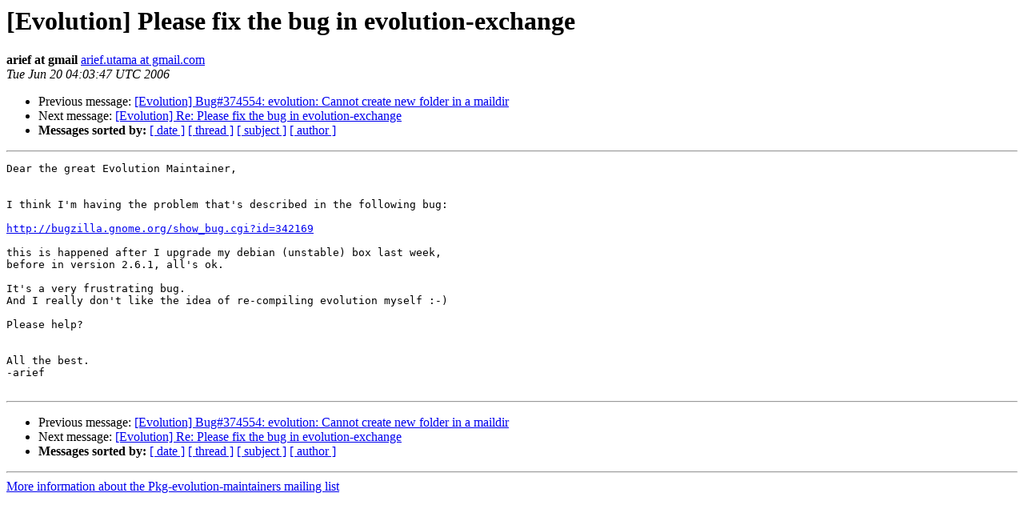

--- FILE ---
content_type: text/html
request_url: https://alioth-lists-archive.debian.net/pipermail/pkg-evolution-maintainers/2006-June/001266.html
body_size: 1049
content:
<!DOCTYPE HTML PUBLIC "-//W3C//DTD HTML 3.2//EN">
<HTML>
 <HEAD>
   <TITLE> [Evolution] Please fix the bug in evolution-exchange
   </TITLE>
   <LINK REL="Index" HREF="index.html" >
   <LINK REL="made" HREF="mailto:pkg-evolution-maintainers%40lists.alioth.debian.org?Subject=%5BEvolution%5D%20Please%20fix%20the%20bug%20in%20evolution-exchange&In-Reply-To=">
   <META NAME="robots" CONTENT="index,nofollow">
   <META http-equiv="Content-Type" content="text/html; charset=us-ascii">
   <LINK REL="Previous"  HREF="001265.html">
   <LINK REL="Next"  HREF="001267.html">
 </HEAD>
 <BODY BGCOLOR="#ffffff">
   <H1>[Evolution] Please fix the bug in evolution-exchange</H1>
    <B>arief at gmail</B> 
    <A HREF="mailto:pkg-evolution-maintainers%40lists.alioth.debian.org?Subject=%5BEvolution%5D%20Please%20fix%20the%20bug%20in%20evolution-exchange&In-Reply-To="
       TITLE="[Evolution] Please fix the bug in evolution-exchange">arief.utama at gmail.com
       </A><BR>
    <I>Tue Jun 20 04:03:47 UTC 2006</I>
    <P><UL>
        <LI>Previous message: <A HREF="001265.html">[Evolution] Bug#374554: evolution: Cannot create new folder in a
	maildir
</A></li>
        <LI>Next message: <A HREF="001267.html">[Evolution] Re: Please fix the bug in evolution-exchange
</A></li>
         <LI> <B>Messages sorted by:</B> 
              <a href="date.html#1266">[ date ]</a>
              <a href="thread.html#1266">[ thread ]</a>
              <a href="subject.html#1266">[ subject ]</a>
              <a href="author.html#1266">[ author ]</a>
         </LI>
       </UL>
    <HR>  
<!--beginarticle-->
<PRE>Dear the great Evolution Maintainer,


I think I'm having the problem that's described in the following bug:

<A HREF="http://bugzilla.gnome.org/show_bug.cgi?id=342169">http://bugzilla.gnome.org/show_bug.cgi?id=342169</A>

this is happened after I upgrade my debian (unstable) box last week,
before in version 2.6.1, all's ok.

It's a very frustrating bug.
And I really don't like the idea of re-compiling evolution myself :-)

Please help?


All the best.
-arief

</PRE>



<!--endarticle-->
    <HR>
    <P><UL>
        <!--threads-->
	<LI>Previous message: <A HREF="001265.html">[Evolution] Bug#374554: evolution: Cannot create new folder in a
	maildir
</A></li>
	<LI>Next message: <A HREF="001267.html">[Evolution] Re: Please fix the bug in evolution-exchange
</A></li>
         <LI> <B>Messages sorted by:</B> 
              <a href="date.html#1266">[ date ]</a>
              <a href="thread.html#1266">[ thread ]</a>
              <a href="subject.html#1266">[ subject ]</a>
              <a href="author.html#1266">[ author ]</a>
         </LI>
       </UL>

<hr>
<a href="http://lists.alioth.debian.org/mailman/listinfo/pkg-evolution-maintainers">More information about the Pkg-evolution-maintainers
mailing list</a><br>
</body></html>
